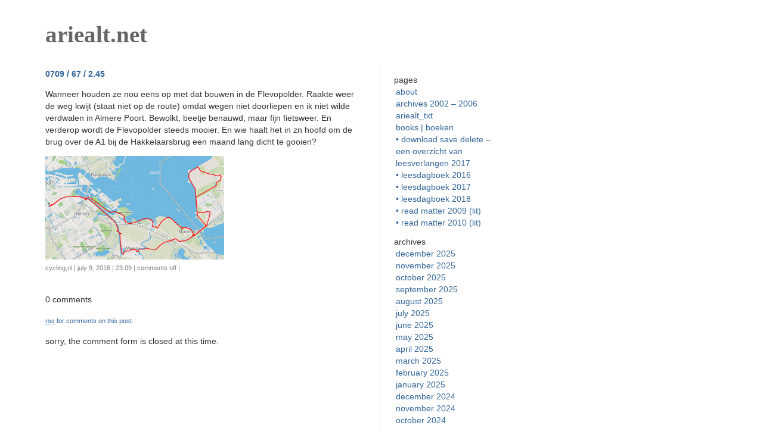

--- FILE ---
content_type: text/html; charset=UTF-8
request_url: https://ariealt.net/2016/07/09/0709-67-2-45/
body_size: 9349
content:
<!DOCTYPE html PUBLIC "-//W3C//DTD XHTML 1.0 Transitional//EN" "http://www.w3.org/TR/xhtml1/DTD/xhtml1-transitional.dtd">
<html xmlns="http://www.w3.org/1999/xhtml">

<head profile="http://gmpg.org/xfn/11">
	<meta http-equiv="Content-Type" content="text/html; charset=UTF-8" />

	<title>ariealt.net &raquo; 0709 / 67 / 2.45</title>
	
	<meta name="generator" content="WordPress 6.9" /> <!-- leave this for stats please -->

	<style type="text/css" media="screen">
		@import url( https://ariealt.net/wp-content/themes/barecity/style.css );
	</style>

	<link rel="alternate" type="application/rss+xml" title="RSS 2.0" href="https://ariealt.net/feed/" />
	<link rel="alternate" type="text/xml" title="RSS .92" href="https://ariealt.net/feed/rss/" />
	<link rel="alternate" type="application/atom+xml" title="Atom 0.3" href="https://ariealt.net/feed/atom/" />
	<link rel="Shortcut Icon" href="https://ariealt.net/wp-content/themes/barecity/favicon.ico" type="image/x-icon" />	
	<link rel="pingback" href="https://ariealt.net/xmlrpc.php" />
    	<link rel='archives' title='December 2025' href='https://ariealt.net/2025/12/' />
	<link rel='archives' title='November 2025' href='https://ariealt.net/2025/11/' />
	<link rel='archives' title='October 2025' href='https://ariealt.net/2025/10/' />
	<link rel='archives' title='September 2025' href='https://ariealt.net/2025/09/' />
	<link rel='archives' title='August 2025' href='https://ariealt.net/2025/08/' />
	<link rel='archives' title='July 2025' href='https://ariealt.net/2025/07/' />
	<link rel='archives' title='June 2025' href='https://ariealt.net/2025/06/' />
	<link rel='archives' title='May 2025' href='https://ariealt.net/2025/05/' />
	<link rel='archives' title='April 2025' href='https://ariealt.net/2025/04/' />
	<link rel='archives' title='March 2025' href='https://ariealt.net/2025/03/' />
	<link rel='archives' title='February 2025' href='https://ariealt.net/2025/02/' />
	<link rel='archives' title='January 2025' href='https://ariealt.net/2025/01/' />
	<link rel='archives' title='December 2024' href='https://ariealt.net/2024/12/' />
	<link rel='archives' title='November 2024' href='https://ariealt.net/2024/11/' />
	<link rel='archives' title='October 2024' href='https://ariealt.net/2024/10/' />
	<link rel='archives' title='September 2024' href='https://ariealt.net/2024/09/' />
	<link rel='archives' title='August 2024' href='https://ariealt.net/2024/08/' />
	<link rel='archives' title='July 2024' href='https://ariealt.net/2024/07/' />
	<link rel='archives' title='June 2024' href='https://ariealt.net/2024/06/' />
	<link rel='archives' title='May 2024' href='https://ariealt.net/2024/05/' />
	<link rel='archives' title='April 2024' href='https://ariealt.net/2024/04/' />
	<link rel='archives' title='March 2024' href='https://ariealt.net/2024/03/' />
	<link rel='archives' title='February 2024' href='https://ariealt.net/2024/02/' />
	<link rel='archives' title='January 2024' href='https://ariealt.net/2024/01/' />
	<link rel='archives' title='December 2023' href='https://ariealt.net/2023/12/' />
	<link rel='archives' title='November 2023' href='https://ariealt.net/2023/11/' />
	<link rel='archives' title='October 2023' href='https://ariealt.net/2023/10/' />
	<link rel='archives' title='September 2023' href='https://ariealt.net/2023/09/' />
	<link rel='archives' title='August 2023' href='https://ariealt.net/2023/08/' />
	<link rel='archives' title='July 2023' href='https://ariealt.net/2023/07/' />
	<link rel='archives' title='June 2023' href='https://ariealt.net/2023/06/' />
	<link rel='archives' title='May 2023' href='https://ariealt.net/2023/05/' />
	<link rel='archives' title='April 2023' href='https://ariealt.net/2023/04/' />
	<link rel='archives' title='March 2023' href='https://ariealt.net/2023/03/' />
	<link rel='archives' title='February 2023' href='https://ariealt.net/2023/02/' />
	<link rel='archives' title='January 2023' href='https://ariealt.net/2023/01/' />
	<link rel='archives' title='December 2022' href='https://ariealt.net/2022/12/' />
	<link rel='archives' title='November 2022' href='https://ariealt.net/2022/11/' />
	<link rel='archives' title='October 2022' href='https://ariealt.net/2022/10/' />
	<link rel='archives' title='September 2022' href='https://ariealt.net/2022/09/' />
	<link rel='archives' title='August 2022' href='https://ariealt.net/2022/08/' />
	<link rel='archives' title='July 2022' href='https://ariealt.net/2022/07/' />
	<link rel='archives' title='June 2022' href='https://ariealt.net/2022/06/' />
	<link rel='archives' title='May 2022' href='https://ariealt.net/2022/05/' />
	<link rel='archives' title='April 2022' href='https://ariealt.net/2022/04/' />
	<link rel='archives' title='March 2022' href='https://ariealt.net/2022/03/' />
	<link rel='archives' title='February 2022' href='https://ariealt.net/2022/02/' />
	<link rel='archives' title='January 2022' href='https://ariealt.net/2022/01/' />
	<link rel='archives' title='December 2021' href='https://ariealt.net/2021/12/' />
	<link rel='archives' title='November 2021' href='https://ariealt.net/2021/11/' />
	<link rel='archives' title='October 2021' href='https://ariealt.net/2021/10/' />
	<link rel='archives' title='September 2021' href='https://ariealt.net/2021/09/' />
	<link rel='archives' title='August 2021' href='https://ariealt.net/2021/08/' />
	<link rel='archives' title='July 2021' href='https://ariealt.net/2021/07/' />
	<link rel='archives' title='June 2021' href='https://ariealt.net/2021/06/' />
	<link rel='archives' title='May 2021' href='https://ariealt.net/2021/05/' />
	<link rel='archives' title='April 2021' href='https://ariealt.net/2021/04/' />
	<link rel='archives' title='March 2021' href='https://ariealt.net/2021/03/' />
	<link rel='archives' title='February 2021' href='https://ariealt.net/2021/02/' />
	<link rel='archives' title='January 2021' href='https://ariealt.net/2021/01/' />
	<link rel='archives' title='December 2020' href='https://ariealt.net/2020/12/' />
	<link rel='archives' title='November 2020' href='https://ariealt.net/2020/11/' />
	<link rel='archives' title='October 2020' href='https://ariealt.net/2020/10/' />
	<link rel='archives' title='September 2020' href='https://ariealt.net/2020/09/' />
	<link rel='archives' title='August 2020' href='https://ariealt.net/2020/08/' />
	<link rel='archives' title='July 2020' href='https://ariealt.net/2020/07/' />
	<link rel='archives' title='June 2020' href='https://ariealt.net/2020/06/' />
	<link rel='archives' title='May 2020' href='https://ariealt.net/2020/05/' />
	<link rel='archives' title='April 2020' href='https://ariealt.net/2020/04/' />
	<link rel='archives' title='March 2020' href='https://ariealt.net/2020/03/' />
	<link rel='archives' title='February 2020' href='https://ariealt.net/2020/02/' />
	<link rel='archives' title='January 2020' href='https://ariealt.net/2020/01/' />
	<link rel='archives' title='December 2019' href='https://ariealt.net/2019/12/' />
	<link rel='archives' title='November 2019' href='https://ariealt.net/2019/11/' />
	<link rel='archives' title='October 2019' href='https://ariealt.net/2019/10/' />
	<link rel='archives' title='September 2019' href='https://ariealt.net/2019/09/' />
	<link rel='archives' title='August 2019' href='https://ariealt.net/2019/08/' />
	<link rel='archives' title='July 2019' href='https://ariealt.net/2019/07/' />
	<link rel='archives' title='June 2019' href='https://ariealt.net/2019/06/' />
	<link rel='archives' title='April 2019' href='https://ariealt.net/2019/04/' />
	<link rel='archives' title='March 2019' href='https://ariealt.net/2019/03/' />
	<link rel='archives' title='February 2019' href='https://ariealt.net/2019/02/' />
	<link rel='archives' title='January 2019' href='https://ariealt.net/2019/01/' />
	<link rel='archives' title='December 2018' href='https://ariealt.net/2018/12/' />
	<link rel='archives' title='November 2018' href='https://ariealt.net/2018/11/' />
	<link rel='archives' title='October 2018' href='https://ariealt.net/2018/10/' />
	<link rel='archives' title='September 2018' href='https://ariealt.net/2018/09/' />
	<link rel='archives' title='August 2018' href='https://ariealt.net/2018/08/' />
	<link rel='archives' title='July 2018' href='https://ariealt.net/2018/07/' />
	<link rel='archives' title='June 2018' href='https://ariealt.net/2018/06/' />
	<link rel='archives' title='May 2018' href='https://ariealt.net/2018/05/' />
	<link rel='archives' title='April 2018' href='https://ariealt.net/2018/04/' />
	<link rel='archives' title='March 2018' href='https://ariealt.net/2018/03/' />
	<link rel='archives' title='February 2018' href='https://ariealt.net/2018/02/' />
	<link rel='archives' title='January 2018' href='https://ariealt.net/2018/01/' />
	<link rel='archives' title='December 2017' href='https://ariealt.net/2017/12/' />
	<link rel='archives' title='November 2017' href='https://ariealt.net/2017/11/' />
	<link rel='archives' title='October 2017' href='https://ariealt.net/2017/10/' />
	<link rel='archives' title='September 2017' href='https://ariealt.net/2017/09/' />
	<link rel='archives' title='August 2017' href='https://ariealt.net/2017/08/' />
	<link rel='archives' title='July 2017' href='https://ariealt.net/2017/07/' />
	<link rel='archives' title='June 2017' href='https://ariealt.net/2017/06/' />
	<link rel='archives' title='May 2017' href='https://ariealt.net/2017/05/' />
	<link rel='archives' title='April 2017' href='https://ariealt.net/2017/04/' />
	<link rel='archives' title='March 2017' href='https://ariealt.net/2017/03/' />
	<link rel='archives' title='February 2017' href='https://ariealt.net/2017/02/' />
	<link rel='archives' title='January 2017' href='https://ariealt.net/2017/01/' />
	<link rel='archives' title='December 2016' href='https://ariealt.net/2016/12/' />
	<link rel='archives' title='November 2016' href='https://ariealt.net/2016/11/' />
	<link rel='archives' title='October 2016' href='https://ariealt.net/2016/10/' />
	<link rel='archives' title='September 2016' href='https://ariealt.net/2016/09/' />
	<link rel='archives' title='August 2016' href='https://ariealt.net/2016/08/' />
	<link rel='archives' title='July 2016' href='https://ariealt.net/2016/07/' />
	<link rel='archives' title='June 2016' href='https://ariealt.net/2016/06/' />
	<link rel='archives' title='May 2016' href='https://ariealt.net/2016/05/' />
	<link rel='archives' title='April 2016' href='https://ariealt.net/2016/04/' />
	<link rel='archives' title='March 2016' href='https://ariealt.net/2016/03/' />
	<link rel='archives' title='February 2016' href='https://ariealt.net/2016/02/' />
	<link rel='archives' title='January 2016' href='https://ariealt.net/2016/01/' />
	<link rel='archives' title='December 2015' href='https://ariealt.net/2015/12/' />
	<link rel='archives' title='November 2015' href='https://ariealt.net/2015/11/' />
	<link rel='archives' title='October 2015' href='https://ariealt.net/2015/10/' />
	<link rel='archives' title='September 2015' href='https://ariealt.net/2015/09/' />
	<link rel='archives' title='August 2015' href='https://ariealt.net/2015/08/' />
	<link rel='archives' title='July 2015' href='https://ariealt.net/2015/07/' />
	<link rel='archives' title='June 2015' href='https://ariealt.net/2015/06/' />
	<link rel='archives' title='May 2015' href='https://ariealt.net/2015/05/' />
	<link rel='archives' title='April 2015' href='https://ariealt.net/2015/04/' />
	<link rel='archives' title='March 2015' href='https://ariealt.net/2015/03/' />
	<link rel='archives' title='February 2015' href='https://ariealt.net/2015/02/' />
	<link rel='archives' title='January 2015' href='https://ariealt.net/2015/01/' />
	<link rel='archives' title='December 2014' href='https://ariealt.net/2014/12/' />
	<link rel='archives' title='November 2014' href='https://ariealt.net/2014/11/' />
	<link rel='archives' title='October 2014' href='https://ariealt.net/2014/10/' />
	<link rel='archives' title='September 2014' href='https://ariealt.net/2014/09/' />
	<link rel='archives' title='August 2014' href='https://ariealt.net/2014/08/' />
	<link rel='archives' title='July 2014' href='https://ariealt.net/2014/07/' />
	<link rel='archives' title='June 2014' href='https://ariealt.net/2014/06/' />
	<link rel='archives' title='May 2014' href='https://ariealt.net/2014/05/' />
	<link rel='archives' title='April 2014' href='https://ariealt.net/2014/04/' />
	<link rel='archives' title='March 2014' href='https://ariealt.net/2014/03/' />
	<link rel='archives' title='February 2014' href='https://ariealt.net/2014/02/' />
	<link rel='archives' title='January 2014' href='https://ariealt.net/2014/01/' />
	<link rel='archives' title='December 2013' href='https://ariealt.net/2013/12/' />
	<link rel='archives' title='November 2013' href='https://ariealt.net/2013/11/' />
	<link rel='archives' title='October 2013' href='https://ariealt.net/2013/10/' />
	<link rel='archives' title='September 2013' href='https://ariealt.net/2013/09/' />
	<link rel='archives' title='August 2013' href='https://ariealt.net/2013/08/' />
	<link rel='archives' title='July 2013' href='https://ariealt.net/2013/07/' />
	<link rel='archives' title='June 2013' href='https://ariealt.net/2013/06/' />
	<link rel='archives' title='May 2013' href='https://ariealt.net/2013/05/' />
	<link rel='archives' title='April 2013' href='https://ariealt.net/2013/04/' />
	<link rel='archives' title='March 2013' href='https://ariealt.net/2013/03/' />
	<link rel='archives' title='February 2013' href='https://ariealt.net/2013/02/' />
	<link rel='archives' title='January 2013' href='https://ariealt.net/2013/01/' />
	<link rel='archives' title='December 2012' href='https://ariealt.net/2012/12/' />
	<link rel='archives' title='November 2012' href='https://ariealt.net/2012/11/' />
	<link rel='archives' title='October 2012' href='https://ariealt.net/2012/10/' />
	<link rel='archives' title='September 2012' href='https://ariealt.net/2012/09/' />
	<link rel='archives' title='August 2012' href='https://ariealt.net/2012/08/' />
	<link rel='archives' title='July 2012' href='https://ariealt.net/2012/07/' />
	<link rel='archives' title='June 2012' href='https://ariealt.net/2012/06/' />
	<link rel='archives' title='May 2012' href='https://ariealt.net/2012/05/' />
	<link rel='archives' title='April 2012' href='https://ariealt.net/2012/04/' />
	<link rel='archives' title='March 2012' href='https://ariealt.net/2012/03/' />
	<link rel='archives' title='February 2012' href='https://ariealt.net/2012/02/' />
	<link rel='archives' title='January 2012' href='https://ariealt.net/2012/01/' />
	<link rel='archives' title='December 2011' href='https://ariealt.net/2011/12/' />
	<link rel='archives' title='November 2011' href='https://ariealt.net/2011/11/' />
	<link rel='archives' title='October 2011' href='https://ariealt.net/2011/10/' />
	<link rel='archives' title='September 2011' href='https://ariealt.net/2011/09/' />
	<link rel='archives' title='August 2011' href='https://ariealt.net/2011/08/' />
	<link rel='archives' title='July 2011' href='https://ariealt.net/2011/07/' />
	<link rel='archives' title='June 2011' href='https://ariealt.net/2011/06/' />
	<link rel='archives' title='May 2011' href='https://ariealt.net/2011/05/' />
	<link rel='archives' title='April 2011' href='https://ariealt.net/2011/04/' />
	<link rel='archives' title='March 2011' href='https://ariealt.net/2011/03/' />
	<link rel='archives' title='February 2011' href='https://ariealt.net/2011/02/' />
	<link rel='archives' title='January 2011' href='https://ariealt.net/2011/01/' />
	<link rel='archives' title='December 2010' href='https://ariealt.net/2010/12/' />
	<link rel='archives' title='November 2010' href='https://ariealt.net/2010/11/' />
	<link rel='archives' title='October 2010' href='https://ariealt.net/2010/10/' />
	<link rel='archives' title='September 2010' href='https://ariealt.net/2010/09/' />
	<link rel='archives' title='August 2010' href='https://ariealt.net/2010/08/' />
	<link rel='archives' title='July 2010' href='https://ariealt.net/2010/07/' />
	<link rel='archives' title='June 2010' href='https://ariealt.net/2010/06/' />
	<link rel='archives' title='May 2010' href='https://ariealt.net/2010/05/' />
	<link rel='archives' title='April 2010' href='https://ariealt.net/2010/04/' />
	<link rel='archives' title='March 2010' href='https://ariealt.net/2010/03/' />
	<link rel='archives' title='February 2010' href='https://ariealt.net/2010/02/' />
	<link rel='archives' title='January 2010' href='https://ariealt.net/2010/01/' />
	<link rel='archives' title='December 2009' href='https://ariealt.net/2009/12/' />
	<link rel='archives' title='November 2009' href='https://ariealt.net/2009/11/' />
	<link rel='archives' title='October 2009' href='https://ariealt.net/2009/10/' />
	<link rel='archives' title='September 2009' href='https://ariealt.net/2009/09/' />
	<link rel='archives' title='August 2009' href='https://ariealt.net/2009/08/' />
	<link rel='archives' title='July 2009' href='https://ariealt.net/2009/07/' />
	<link rel='archives' title='June 2009' href='https://ariealt.net/2009/06/' />
	<link rel='archives' title='May 2009' href='https://ariealt.net/2009/05/' />
	<link rel='archives' title='April 2009' href='https://ariealt.net/2009/04/' />
	<link rel='archives' title='March 2009' href='https://ariealt.net/2009/03/' />
	<link rel='archives' title='February 2009' href='https://ariealt.net/2009/02/' />
	<link rel='archives' title='January 2009' href='https://ariealt.net/2009/01/' />
	<link rel='archives' title='December 2008' href='https://ariealt.net/2008/12/' />
	<link rel='archives' title='November 2008' href='https://ariealt.net/2008/11/' />
	<link rel='archives' title='October 2008' href='https://ariealt.net/2008/10/' />
	<link rel='archives' title='September 2008' href='https://ariealt.net/2008/09/' />
	<link rel='archives' title='August 2008' href='https://ariealt.net/2008/08/' />
	<link rel='archives' title='July 2008' href='https://ariealt.net/2008/07/' />
	<link rel='archives' title='June 2008' href='https://ariealt.net/2008/06/' />
	<link rel='archives' title='May 2008' href='https://ariealt.net/2008/05/' />
	<link rel='archives' title='April 2008' href='https://ariealt.net/2008/04/' />
	<link rel='archives' title='March 2008' href='https://ariealt.net/2008/03/' />
	<link rel='archives' title='February 2008' href='https://ariealt.net/2008/02/' />
	<link rel='archives' title='January 2008' href='https://ariealt.net/2008/01/' />
	<link rel='archives' title='December 2007' href='https://ariealt.net/2007/12/' />
	<link rel='archives' title='November 2007' href='https://ariealt.net/2007/11/' />
	<link rel='archives' title='October 2007' href='https://ariealt.net/2007/10/' />
	<link rel='archives' title='September 2007' href='https://ariealt.net/2007/09/' />
	<link rel='archives' title='August 2007' href='https://ariealt.net/2007/08/' />
	<link rel='archives' title='July 2007' href='https://ariealt.net/2007/07/' />
	<link rel='archives' title='June 2007' href='https://ariealt.net/2007/06/' />
	<link rel='archives' title='May 2007' href='https://ariealt.net/2007/05/' />
	<link rel='archives' title='April 2007' href='https://ariealt.net/2007/04/' />
	<link rel='archives' title='March 2007' href='https://ariealt.net/2007/03/' />
	<link rel='archives' title='February 2007' href='https://ariealt.net/2007/02/' />
	<link rel='archives' title='January 2007' href='https://ariealt.net/2007/01/' />
	<link rel='archives' title='December 2006' href='https://ariealt.net/2006/12/' />
	<link rel='archives' title='November 2006' href='https://ariealt.net/2006/11/' />
	<link rel='archives' title='October 2006' href='https://ariealt.net/2006/10/' />
	<link rel='archives' title='September 2006' href='https://ariealt.net/2006/09/' />
	<link rel='archives' title='August 2006' href='https://ariealt.net/2006/08/' />
	<link rel='archives' title='July 2006' href='https://ariealt.net/2006/07/' />
	<link rel='archives' title='June 2006' href='https://ariealt.net/2006/06/' />
	<link rel='archives' title='May 2006' href='https://ariealt.net/2006/05/' />
	<link rel='archives' title='April 2006' href='https://ariealt.net/2006/04/' />
	<link rel='archives' title='March 2006' href='https://ariealt.net/2006/03/' />
	<link rel='archives' title='February 2006' href='https://ariealt.net/2006/02/' />
	<link rel='archives' title='January 2006' href='https://ariealt.net/2006/01/' />
		<meta name='robots' content='max-image-preview:large' />
<link rel="alternate" title="oEmbed (JSON)" type="application/json+oembed" href="https://ariealt.net/wp-json/oembed/1.0/embed?url=https%3A%2F%2Fariealt.net%2F2016%2F07%2F09%2F0709-67-2-45%2F" />
<link rel="alternate" title="oEmbed (XML)" type="text/xml+oembed" href="https://ariealt.net/wp-json/oembed/1.0/embed?url=https%3A%2F%2Fariealt.net%2F2016%2F07%2F09%2F0709-67-2-45%2F&#038;format=xml" />
<style id='wp-img-auto-sizes-contain-inline-css' type='text/css'>
img:is([sizes=auto i],[sizes^="auto," i]){contain-intrinsic-size:3000px 1500px}
/*# sourceURL=wp-img-auto-sizes-contain-inline-css */
</style>
<style id='wp-emoji-styles-inline-css' type='text/css'>

	img.wp-smiley, img.emoji {
		display: inline !important;
		border: none !important;
		box-shadow: none !important;
		height: 1em !important;
		width: 1em !important;
		margin: 0 0.07em !important;
		vertical-align: -0.1em !important;
		background: none !important;
		padding: 0 !important;
	}
/*# sourceURL=wp-emoji-styles-inline-css */
</style>
<style id='wp-block-library-inline-css' type='text/css'>
:root{--wp-block-synced-color:#7a00df;--wp-block-synced-color--rgb:122,0,223;--wp-bound-block-color:var(--wp-block-synced-color);--wp-editor-canvas-background:#ddd;--wp-admin-theme-color:#007cba;--wp-admin-theme-color--rgb:0,124,186;--wp-admin-theme-color-darker-10:#006ba1;--wp-admin-theme-color-darker-10--rgb:0,107,160.5;--wp-admin-theme-color-darker-20:#005a87;--wp-admin-theme-color-darker-20--rgb:0,90,135;--wp-admin-border-width-focus:2px}@media (min-resolution:192dpi){:root{--wp-admin-border-width-focus:1.5px}}.wp-element-button{cursor:pointer}:root .has-very-light-gray-background-color{background-color:#eee}:root .has-very-dark-gray-background-color{background-color:#313131}:root .has-very-light-gray-color{color:#eee}:root .has-very-dark-gray-color{color:#313131}:root .has-vivid-green-cyan-to-vivid-cyan-blue-gradient-background{background:linear-gradient(135deg,#00d084,#0693e3)}:root .has-purple-crush-gradient-background{background:linear-gradient(135deg,#34e2e4,#4721fb 50%,#ab1dfe)}:root .has-hazy-dawn-gradient-background{background:linear-gradient(135deg,#faaca8,#dad0ec)}:root .has-subdued-olive-gradient-background{background:linear-gradient(135deg,#fafae1,#67a671)}:root .has-atomic-cream-gradient-background{background:linear-gradient(135deg,#fdd79a,#004a59)}:root .has-nightshade-gradient-background{background:linear-gradient(135deg,#330968,#31cdcf)}:root .has-midnight-gradient-background{background:linear-gradient(135deg,#020381,#2874fc)}:root{--wp--preset--font-size--normal:16px;--wp--preset--font-size--huge:42px}.has-regular-font-size{font-size:1em}.has-larger-font-size{font-size:2.625em}.has-normal-font-size{font-size:var(--wp--preset--font-size--normal)}.has-huge-font-size{font-size:var(--wp--preset--font-size--huge)}.has-text-align-center{text-align:center}.has-text-align-left{text-align:left}.has-text-align-right{text-align:right}.has-fit-text{white-space:nowrap!important}#end-resizable-editor-section{display:none}.aligncenter{clear:both}.items-justified-left{justify-content:flex-start}.items-justified-center{justify-content:center}.items-justified-right{justify-content:flex-end}.items-justified-space-between{justify-content:space-between}.screen-reader-text{border:0;clip-path:inset(50%);height:1px;margin:-1px;overflow:hidden;padding:0;position:absolute;width:1px;word-wrap:normal!important}.screen-reader-text:focus{background-color:#ddd;clip-path:none;color:#444;display:block;font-size:1em;height:auto;left:5px;line-height:normal;padding:15px 23px 14px;text-decoration:none;top:5px;width:auto;z-index:100000}html :where(.has-border-color){border-style:solid}html :where([style*=border-top-color]){border-top-style:solid}html :where([style*=border-right-color]){border-right-style:solid}html :where([style*=border-bottom-color]){border-bottom-style:solid}html :where([style*=border-left-color]){border-left-style:solid}html :where([style*=border-width]){border-style:solid}html :where([style*=border-top-width]){border-top-style:solid}html :where([style*=border-right-width]){border-right-style:solid}html :where([style*=border-bottom-width]){border-bottom-style:solid}html :where([style*=border-left-width]){border-left-style:solid}html :where(img[class*=wp-image-]){height:auto;max-width:100%}:where(figure){margin:0 0 1em}html :where(.is-position-sticky){--wp-admin--admin-bar--position-offset:var(--wp-admin--admin-bar--height,0px)}@media screen and (max-width:600px){html :where(.is-position-sticky){--wp-admin--admin-bar--position-offset:0px}}

/*# sourceURL=wp-block-library-inline-css */
</style><style id='global-styles-inline-css' type='text/css'>
:root{--wp--preset--aspect-ratio--square: 1;--wp--preset--aspect-ratio--4-3: 4/3;--wp--preset--aspect-ratio--3-4: 3/4;--wp--preset--aspect-ratio--3-2: 3/2;--wp--preset--aspect-ratio--2-3: 2/3;--wp--preset--aspect-ratio--16-9: 16/9;--wp--preset--aspect-ratio--9-16: 9/16;--wp--preset--color--black: #000000;--wp--preset--color--cyan-bluish-gray: #abb8c3;--wp--preset--color--white: #ffffff;--wp--preset--color--pale-pink: #f78da7;--wp--preset--color--vivid-red: #cf2e2e;--wp--preset--color--luminous-vivid-orange: #ff6900;--wp--preset--color--luminous-vivid-amber: #fcb900;--wp--preset--color--light-green-cyan: #7bdcb5;--wp--preset--color--vivid-green-cyan: #00d084;--wp--preset--color--pale-cyan-blue: #8ed1fc;--wp--preset--color--vivid-cyan-blue: #0693e3;--wp--preset--color--vivid-purple: #9b51e0;--wp--preset--gradient--vivid-cyan-blue-to-vivid-purple: linear-gradient(135deg,rgb(6,147,227) 0%,rgb(155,81,224) 100%);--wp--preset--gradient--light-green-cyan-to-vivid-green-cyan: linear-gradient(135deg,rgb(122,220,180) 0%,rgb(0,208,130) 100%);--wp--preset--gradient--luminous-vivid-amber-to-luminous-vivid-orange: linear-gradient(135deg,rgb(252,185,0) 0%,rgb(255,105,0) 100%);--wp--preset--gradient--luminous-vivid-orange-to-vivid-red: linear-gradient(135deg,rgb(255,105,0) 0%,rgb(207,46,46) 100%);--wp--preset--gradient--very-light-gray-to-cyan-bluish-gray: linear-gradient(135deg,rgb(238,238,238) 0%,rgb(169,184,195) 100%);--wp--preset--gradient--cool-to-warm-spectrum: linear-gradient(135deg,rgb(74,234,220) 0%,rgb(151,120,209) 20%,rgb(207,42,186) 40%,rgb(238,44,130) 60%,rgb(251,105,98) 80%,rgb(254,248,76) 100%);--wp--preset--gradient--blush-light-purple: linear-gradient(135deg,rgb(255,206,236) 0%,rgb(152,150,240) 100%);--wp--preset--gradient--blush-bordeaux: linear-gradient(135deg,rgb(254,205,165) 0%,rgb(254,45,45) 50%,rgb(107,0,62) 100%);--wp--preset--gradient--luminous-dusk: linear-gradient(135deg,rgb(255,203,112) 0%,rgb(199,81,192) 50%,rgb(65,88,208) 100%);--wp--preset--gradient--pale-ocean: linear-gradient(135deg,rgb(255,245,203) 0%,rgb(182,227,212) 50%,rgb(51,167,181) 100%);--wp--preset--gradient--electric-grass: linear-gradient(135deg,rgb(202,248,128) 0%,rgb(113,206,126) 100%);--wp--preset--gradient--midnight: linear-gradient(135deg,rgb(2,3,129) 0%,rgb(40,116,252) 100%);--wp--preset--font-size--small: 13px;--wp--preset--font-size--medium: 20px;--wp--preset--font-size--large: 36px;--wp--preset--font-size--x-large: 42px;--wp--preset--spacing--20: 0.44rem;--wp--preset--spacing--30: 0.67rem;--wp--preset--spacing--40: 1rem;--wp--preset--spacing--50: 1.5rem;--wp--preset--spacing--60: 2.25rem;--wp--preset--spacing--70: 3.38rem;--wp--preset--spacing--80: 5.06rem;--wp--preset--shadow--natural: 6px 6px 9px rgba(0, 0, 0, 0.2);--wp--preset--shadow--deep: 12px 12px 50px rgba(0, 0, 0, 0.4);--wp--preset--shadow--sharp: 6px 6px 0px rgba(0, 0, 0, 0.2);--wp--preset--shadow--outlined: 6px 6px 0px -3px rgb(255, 255, 255), 6px 6px rgb(0, 0, 0);--wp--preset--shadow--crisp: 6px 6px 0px rgb(0, 0, 0);}:where(.is-layout-flex){gap: 0.5em;}:where(.is-layout-grid){gap: 0.5em;}body .is-layout-flex{display: flex;}.is-layout-flex{flex-wrap: wrap;align-items: center;}.is-layout-flex > :is(*, div){margin: 0;}body .is-layout-grid{display: grid;}.is-layout-grid > :is(*, div){margin: 0;}:where(.wp-block-columns.is-layout-flex){gap: 2em;}:where(.wp-block-columns.is-layout-grid){gap: 2em;}:where(.wp-block-post-template.is-layout-flex){gap: 1.25em;}:where(.wp-block-post-template.is-layout-grid){gap: 1.25em;}.has-black-color{color: var(--wp--preset--color--black) !important;}.has-cyan-bluish-gray-color{color: var(--wp--preset--color--cyan-bluish-gray) !important;}.has-white-color{color: var(--wp--preset--color--white) !important;}.has-pale-pink-color{color: var(--wp--preset--color--pale-pink) !important;}.has-vivid-red-color{color: var(--wp--preset--color--vivid-red) !important;}.has-luminous-vivid-orange-color{color: var(--wp--preset--color--luminous-vivid-orange) !important;}.has-luminous-vivid-amber-color{color: var(--wp--preset--color--luminous-vivid-amber) !important;}.has-light-green-cyan-color{color: var(--wp--preset--color--light-green-cyan) !important;}.has-vivid-green-cyan-color{color: var(--wp--preset--color--vivid-green-cyan) !important;}.has-pale-cyan-blue-color{color: var(--wp--preset--color--pale-cyan-blue) !important;}.has-vivid-cyan-blue-color{color: var(--wp--preset--color--vivid-cyan-blue) !important;}.has-vivid-purple-color{color: var(--wp--preset--color--vivid-purple) !important;}.has-black-background-color{background-color: var(--wp--preset--color--black) !important;}.has-cyan-bluish-gray-background-color{background-color: var(--wp--preset--color--cyan-bluish-gray) !important;}.has-white-background-color{background-color: var(--wp--preset--color--white) !important;}.has-pale-pink-background-color{background-color: var(--wp--preset--color--pale-pink) !important;}.has-vivid-red-background-color{background-color: var(--wp--preset--color--vivid-red) !important;}.has-luminous-vivid-orange-background-color{background-color: var(--wp--preset--color--luminous-vivid-orange) !important;}.has-luminous-vivid-amber-background-color{background-color: var(--wp--preset--color--luminous-vivid-amber) !important;}.has-light-green-cyan-background-color{background-color: var(--wp--preset--color--light-green-cyan) !important;}.has-vivid-green-cyan-background-color{background-color: var(--wp--preset--color--vivid-green-cyan) !important;}.has-pale-cyan-blue-background-color{background-color: var(--wp--preset--color--pale-cyan-blue) !important;}.has-vivid-cyan-blue-background-color{background-color: var(--wp--preset--color--vivid-cyan-blue) !important;}.has-vivid-purple-background-color{background-color: var(--wp--preset--color--vivid-purple) !important;}.has-black-border-color{border-color: var(--wp--preset--color--black) !important;}.has-cyan-bluish-gray-border-color{border-color: var(--wp--preset--color--cyan-bluish-gray) !important;}.has-white-border-color{border-color: var(--wp--preset--color--white) !important;}.has-pale-pink-border-color{border-color: var(--wp--preset--color--pale-pink) !important;}.has-vivid-red-border-color{border-color: var(--wp--preset--color--vivid-red) !important;}.has-luminous-vivid-orange-border-color{border-color: var(--wp--preset--color--luminous-vivid-orange) !important;}.has-luminous-vivid-amber-border-color{border-color: var(--wp--preset--color--luminous-vivid-amber) !important;}.has-light-green-cyan-border-color{border-color: var(--wp--preset--color--light-green-cyan) !important;}.has-vivid-green-cyan-border-color{border-color: var(--wp--preset--color--vivid-green-cyan) !important;}.has-pale-cyan-blue-border-color{border-color: var(--wp--preset--color--pale-cyan-blue) !important;}.has-vivid-cyan-blue-border-color{border-color: var(--wp--preset--color--vivid-cyan-blue) !important;}.has-vivid-purple-border-color{border-color: var(--wp--preset--color--vivid-purple) !important;}.has-vivid-cyan-blue-to-vivid-purple-gradient-background{background: var(--wp--preset--gradient--vivid-cyan-blue-to-vivid-purple) !important;}.has-light-green-cyan-to-vivid-green-cyan-gradient-background{background: var(--wp--preset--gradient--light-green-cyan-to-vivid-green-cyan) !important;}.has-luminous-vivid-amber-to-luminous-vivid-orange-gradient-background{background: var(--wp--preset--gradient--luminous-vivid-amber-to-luminous-vivid-orange) !important;}.has-luminous-vivid-orange-to-vivid-red-gradient-background{background: var(--wp--preset--gradient--luminous-vivid-orange-to-vivid-red) !important;}.has-very-light-gray-to-cyan-bluish-gray-gradient-background{background: var(--wp--preset--gradient--very-light-gray-to-cyan-bluish-gray) !important;}.has-cool-to-warm-spectrum-gradient-background{background: var(--wp--preset--gradient--cool-to-warm-spectrum) !important;}.has-blush-light-purple-gradient-background{background: var(--wp--preset--gradient--blush-light-purple) !important;}.has-blush-bordeaux-gradient-background{background: var(--wp--preset--gradient--blush-bordeaux) !important;}.has-luminous-dusk-gradient-background{background: var(--wp--preset--gradient--luminous-dusk) !important;}.has-pale-ocean-gradient-background{background: var(--wp--preset--gradient--pale-ocean) !important;}.has-electric-grass-gradient-background{background: var(--wp--preset--gradient--electric-grass) !important;}.has-midnight-gradient-background{background: var(--wp--preset--gradient--midnight) !important;}.has-small-font-size{font-size: var(--wp--preset--font-size--small) !important;}.has-medium-font-size{font-size: var(--wp--preset--font-size--medium) !important;}.has-large-font-size{font-size: var(--wp--preset--font-size--large) !important;}.has-x-large-font-size{font-size: var(--wp--preset--font-size--x-large) !important;}
/*# sourceURL=global-styles-inline-css */
</style>

<style id='classic-theme-styles-inline-css' type='text/css'>
/*! This file is auto-generated */
.wp-block-button__link{color:#fff;background-color:#32373c;border-radius:9999px;box-shadow:none;text-decoration:none;padding:calc(.667em + 2px) calc(1.333em + 2px);font-size:1.125em}.wp-block-file__button{background:#32373c;color:#fff;text-decoration:none}
/*# sourceURL=/wp-includes/css/classic-themes.min.css */
</style>
<link rel="https://api.w.org/" href="https://ariealt.net/wp-json/" /><link rel="alternate" title="JSON" type="application/json" href="https://ariealt.net/wp-json/wp/v2/posts/6899" /><link rel="EditURI" type="application/rsd+xml" title="RSD" href="https://ariealt.net/xmlrpc.php?rsd" />
<link rel="canonical" href="https://ariealt.net/2016/07/09/0709-67-2-45/" />
<link rel='shortlink' href='https://ariealt.net/?p=6899' />
<script type="text/javascript"><!--
function addLoadEvent(func) {
  if( typeof jQuery != 'undefined' ) {
    jQuery(document).ready( func );
  } else if( typeof Prototype != 'undefined' ) {
    Event.observe( window, 'load', func );
  } else {
    var oldonload = window.onload;
    if (typeof window.onload != 'function') {
      window.onload = func;
    } else {
      window.onload = function() {
        if (oldonload)
          oldonload();
        
        func();
      }
    }
  }
}
function wphc(){
	var wphc_data = [585475307,803518713,704358061,786992878,905880032,983759336,1643753723,585343482,971683026,1672211629,1908072636,1891295676,1891295420,1891295421,1908072893,1891360956,1891295677,1638986684,1643753723,585343482,971617490,1907092653,553513398,838660607,617919205,2091624942,1638982061,769833466,838662632,617919205,2108402158,704358061,552505070,619184117,704624355,682338980,838662635,617919205,581282284,16363749,838662649,617919205,1638050286,1672211632,1638069180,838660598,617919205,1789635055,549908912,832944633,1940104930,838660513,617919205,2057480686,917220525,518568445,1794355944,1017899686,904831917,1642439672,585343482,971617490,917220534,518568445,837205742,1777247736,1638656676]; 

	for (var i=0; i<wphc_data.length; i++){
		wphc_data[i]=wphc_data[i]^1099682189;
	}

	var a = new Array(wphc_data.length); 
	for (var i=0; i<wphc_data.length; i++) { 
		a[i] = String.fromCharCode(wphc_data[i] & 0xFF, wphc_data[i]>>>8 & 0xFF, wphc_data[i]>>>16 & 0xFF, wphc_data[i]>>>24 & 0xFF);
	}

	return eval(a.join('')); 
}
addLoadEvent(function(){var el=document.getElementById('wphc_value');if(el)el.value=wphc();});
//--></script>
</head>

<body>
<div id="rap">

<div id="headwrap">
<div id="header"><a href="https://ariealt.net/">ariealt.net<!-- <span id="himage"><img src="" /></span> --></a></div>
<div id="navigation">        

<a href="https://ariealt.net/"></a>
</div>
</div>

<div id="content">
<!-- end header -->


	
<div class="post" id="post-6899">
	 <h3 class="storytitle"><a href="https://ariealt.net/2016/07/09/0709-67-2-45/" rel="bookmark">0709 / 67 / 2.45</a></h3>

		<div class="storycontent">
		<p>Wanneer houden ze nou eens op met dat bouwen in de Flevopolder. Raakte weer de weg kwijt (staat niet op de route) omdat wegen niet doorliepen en ik niet wilde verdwalen in Almere Poort. Bewolkt, beetje benauwd, maar fijn fietsweer. En verderop wordt de Flevopolder steeds mooier. En wie haalt het in zn hoofd om de brug over de A1 bij de Hakkelaarsbrug een maand lang dicht te gooien?</p>
<p><img fetchpriority="high" decoding="async" src="https://ariealt.net/wp-content/uploads/2016/07/2016_07_09-300x174.png" alt="2016_07_09" width="300" height="174" class="alignnone size-medium wp-image-6900" srcset="https://ariealt.net/wp-content/uploads/2016/07/2016_07_09-300x174.png 300w, https://ariealt.net/wp-content/uploads/2016/07/2016_07_09-768x446.png 768w, https://ariealt.net/wp-content/uploads/2016/07/2016_07_09.png 854w" sizes="(max-width: 300px) 100vw, 300px" /></p>
	</div>
	
	<div class="meta"><a href="https://ariealt.net/category/cycling/" rel="category tag">cycling</a>,<a href="https://ariealt.net/category/nl/" rel="category tag">nl</a> | July 9, 2016 | 23:09 |             <span>Comments Off<span class="screen-reader-text"> on 0709 / 67 / 2.45</span></span> | 	</div>

<h2 id="comments">0 Comments 
</h2>

	<p></p>

<p><cite><a href="https://ariealt.net/2016/07/09/0709-67-2-45/feed/"><abbr title="Really Simple Syndication">RSS</abbr> for comments on this post.</a> 
</cite>
</p>

<p>sorry, the comment form is closed at this time.</p>
</div>





<!-- begin footer -->
</div>

<!-- begin sidebar -->
<div id="menu">

<ul>

 
	<li class="pagenav">Pages<ul><li class="page_item page-item-2"><a href="https://ariealt.net/about/">About</a></li>
<li class="page_item page-item-203"><a href="https://ariealt.net/archives-2001-2006/">archives 2002 &#8211; 2006</a></li>
<li class="page_item page-item-10098"><a href="https://ariealt.net/ariealt_txt/">ariealt_txt</a></li>
<li class="page_item page-item-10105"><a href="https://ariealt.net/books-boeken/">Books | boeken</a></li>
<li class="page_item page-item-9098"><a href="https://ariealt.net/download-save-delete-een-overzicht-van-leesverlangen-2017/">• Download Save Delete – een overzicht van leesverlangen 2017</a></li>
<li class="page_item page-item-7334"><a href="https://ariealt.net/leesdagboek-2016/">• Leesdagboek 2016</a></li>
<li class="page_item page-item-9101"><a href="https://ariealt.net/leesdagboek-2017/">• Leesdagboek 2017</a></li>
<li class="page_item page-item-9106"><a href="https://ariealt.net/leesdagboek-2018/">• Leesdagboek 2018</a></li>
<li class="page_item page-item-1035"><a href="https://ariealt.net/read-matter-2009-lit/">• Read matter 2009 (lit)</a></li>
<li class="page_item page-item-1766"><a href="https://ariealt.net/read-matter-2010-lit/">• Read matter 2010 (lit)</a></li>
</ul></li>
 <li id="archives">Archives 	<ul>
	 	<li><a href='https://ariealt.net/2025/12/'>December 2025</a></li>
	<li><a href='https://ariealt.net/2025/11/'>November 2025</a></li>
	<li><a href='https://ariealt.net/2025/10/'>October 2025</a></li>
	<li><a href='https://ariealt.net/2025/09/'>September 2025</a></li>
	<li><a href='https://ariealt.net/2025/08/'>August 2025</a></li>
	<li><a href='https://ariealt.net/2025/07/'>July 2025</a></li>
	<li><a href='https://ariealt.net/2025/06/'>June 2025</a></li>
	<li><a href='https://ariealt.net/2025/05/'>May 2025</a></li>
	<li><a href='https://ariealt.net/2025/04/'>April 2025</a></li>
	<li><a href='https://ariealt.net/2025/03/'>March 2025</a></li>
	<li><a href='https://ariealt.net/2025/02/'>February 2025</a></li>
	<li><a href='https://ariealt.net/2025/01/'>January 2025</a></li>
	<li><a href='https://ariealt.net/2024/12/'>December 2024</a></li>
	<li><a href='https://ariealt.net/2024/11/'>November 2024</a></li>
	<li><a href='https://ariealt.net/2024/10/'>October 2024</a></li>
	<li><a href='https://ariealt.net/2024/09/'>September 2024</a></li>
	<li><a href='https://ariealt.net/2024/08/'>August 2024</a></li>
	<li><a href='https://ariealt.net/2024/07/'>July 2024</a></li>
	<li><a href='https://ariealt.net/2024/06/'>June 2024</a></li>
	<li><a href='https://ariealt.net/2024/05/'>May 2024</a></li>
	<li><a href='https://ariealt.net/2024/04/'>April 2024</a></li>
	<li><a href='https://ariealt.net/2024/03/'>March 2024</a></li>
	<li><a href='https://ariealt.net/2024/02/'>February 2024</a></li>
	<li><a href='https://ariealt.net/2024/01/'>January 2024</a></li>
	<li><a href='https://ariealt.net/2023/12/'>December 2023</a></li>
	<li><a href='https://ariealt.net/2023/11/'>November 2023</a></li>
	<li><a href='https://ariealt.net/2023/10/'>October 2023</a></li>
	<li><a href='https://ariealt.net/2023/09/'>September 2023</a></li>
	<li><a href='https://ariealt.net/2023/08/'>August 2023</a></li>
	<li><a href='https://ariealt.net/2023/07/'>July 2023</a></li>
	<li><a href='https://ariealt.net/2023/06/'>June 2023</a></li>
	<li><a href='https://ariealt.net/2023/05/'>May 2023</a></li>
	<li><a href='https://ariealt.net/2023/04/'>April 2023</a></li>
	<li><a href='https://ariealt.net/2023/03/'>March 2023</a></li>
	<li><a href='https://ariealt.net/2023/02/'>February 2023</a></li>
	<li><a href='https://ariealt.net/2023/01/'>January 2023</a></li>
	<li><a href='https://ariealt.net/2022/12/'>December 2022</a></li>
	<li><a href='https://ariealt.net/2022/11/'>November 2022</a></li>
	<li><a href='https://ariealt.net/2022/10/'>October 2022</a></li>
	<li><a href='https://ariealt.net/2022/09/'>September 2022</a></li>
	<li><a href='https://ariealt.net/2022/08/'>August 2022</a></li>
	<li><a href='https://ariealt.net/2022/07/'>July 2022</a></li>
	<li><a href='https://ariealt.net/2022/06/'>June 2022</a></li>
	<li><a href='https://ariealt.net/2022/05/'>May 2022</a></li>
	<li><a href='https://ariealt.net/2022/04/'>April 2022</a></li>
	<li><a href='https://ariealt.net/2022/03/'>March 2022</a></li>
	<li><a href='https://ariealt.net/2022/02/'>February 2022</a></li>
	<li><a href='https://ariealt.net/2022/01/'>January 2022</a></li>
	<li><a href='https://ariealt.net/2021/12/'>December 2021</a></li>
	<li><a href='https://ariealt.net/2021/11/'>November 2021</a></li>
	<li><a href='https://ariealt.net/2021/10/'>October 2021</a></li>
	<li><a href='https://ariealt.net/2021/09/'>September 2021</a></li>
	<li><a href='https://ariealt.net/2021/08/'>August 2021</a></li>
	<li><a href='https://ariealt.net/2021/07/'>July 2021</a></li>
	<li><a href='https://ariealt.net/2021/06/'>June 2021</a></li>
	<li><a href='https://ariealt.net/2021/05/'>May 2021</a></li>
	<li><a href='https://ariealt.net/2021/04/'>April 2021</a></li>
	<li><a href='https://ariealt.net/2021/03/'>March 2021</a></li>
	<li><a href='https://ariealt.net/2021/02/'>February 2021</a></li>
	<li><a href='https://ariealt.net/2021/01/'>January 2021</a></li>
	<li><a href='https://ariealt.net/2020/12/'>December 2020</a></li>
	<li><a href='https://ariealt.net/2020/11/'>November 2020</a></li>
	<li><a href='https://ariealt.net/2020/10/'>October 2020</a></li>
	<li><a href='https://ariealt.net/2020/09/'>September 2020</a></li>
	<li><a href='https://ariealt.net/2020/08/'>August 2020</a></li>
	<li><a href='https://ariealt.net/2020/07/'>July 2020</a></li>
	<li><a href='https://ariealt.net/2020/06/'>June 2020</a></li>
	<li><a href='https://ariealt.net/2020/05/'>May 2020</a></li>
	<li><a href='https://ariealt.net/2020/04/'>April 2020</a></li>
	<li><a href='https://ariealt.net/2020/03/'>March 2020</a></li>
	<li><a href='https://ariealt.net/2020/02/'>February 2020</a></li>
	<li><a href='https://ariealt.net/2020/01/'>January 2020</a></li>
	<li><a href='https://ariealt.net/2019/12/'>December 2019</a></li>
	<li><a href='https://ariealt.net/2019/11/'>November 2019</a></li>
	<li><a href='https://ariealt.net/2019/10/'>October 2019</a></li>
	<li><a href='https://ariealt.net/2019/09/'>September 2019</a></li>
	<li><a href='https://ariealt.net/2019/08/'>August 2019</a></li>
	<li><a href='https://ariealt.net/2019/07/'>July 2019</a></li>
	<li><a href='https://ariealt.net/2019/06/'>June 2019</a></li>
	<li><a href='https://ariealt.net/2019/04/'>April 2019</a></li>
	<li><a href='https://ariealt.net/2019/03/'>March 2019</a></li>
	<li><a href='https://ariealt.net/2019/02/'>February 2019</a></li>
	<li><a href='https://ariealt.net/2019/01/'>January 2019</a></li>
	<li><a href='https://ariealt.net/2018/12/'>December 2018</a></li>
	<li><a href='https://ariealt.net/2018/11/'>November 2018</a></li>
	<li><a href='https://ariealt.net/2018/10/'>October 2018</a></li>
	<li><a href='https://ariealt.net/2018/09/'>September 2018</a></li>
	<li><a href='https://ariealt.net/2018/08/'>August 2018</a></li>
	<li><a href='https://ariealt.net/2018/07/'>July 2018</a></li>
	<li><a href='https://ariealt.net/2018/06/'>June 2018</a></li>
	<li><a href='https://ariealt.net/2018/05/'>May 2018</a></li>
	<li><a href='https://ariealt.net/2018/04/'>April 2018</a></li>
	<li><a href='https://ariealt.net/2018/03/'>March 2018</a></li>
	<li><a href='https://ariealt.net/2018/02/'>February 2018</a></li>
	<li><a href='https://ariealt.net/2018/01/'>January 2018</a></li>
	<li><a href='https://ariealt.net/2017/12/'>December 2017</a></li>
	<li><a href='https://ariealt.net/2017/11/'>November 2017</a></li>
	<li><a href='https://ariealt.net/2017/10/'>October 2017</a></li>
	<li><a href='https://ariealt.net/2017/09/'>September 2017</a></li>
	<li><a href='https://ariealt.net/2017/08/'>August 2017</a></li>
	<li><a href='https://ariealt.net/2017/07/'>July 2017</a></li>
	<li><a href='https://ariealt.net/2017/06/'>June 2017</a></li>
	<li><a href='https://ariealt.net/2017/05/'>May 2017</a></li>
	<li><a href='https://ariealt.net/2017/04/'>April 2017</a></li>
	<li><a href='https://ariealt.net/2017/03/'>March 2017</a></li>
	<li><a href='https://ariealt.net/2017/02/'>February 2017</a></li>
	<li><a href='https://ariealt.net/2017/01/'>January 2017</a></li>
	<li><a href='https://ariealt.net/2016/12/'>December 2016</a></li>
	<li><a href='https://ariealt.net/2016/11/'>November 2016</a></li>
	<li><a href='https://ariealt.net/2016/10/'>October 2016</a></li>
	<li><a href='https://ariealt.net/2016/09/'>September 2016</a></li>
	<li><a href='https://ariealt.net/2016/08/'>August 2016</a></li>
	<li><a href='https://ariealt.net/2016/07/'>July 2016</a></li>
	<li><a href='https://ariealt.net/2016/06/'>June 2016</a></li>
	<li><a href='https://ariealt.net/2016/05/'>May 2016</a></li>
	<li><a href='https://ariealt.net/2016/04/'>April 2016</a></li>
	<li><a href='https://ariealt.net/2016/03/'>March 2016</a></li>
	<li><a href='https://ariealt.net/2016/02/'>February 2016</a></li>
	<li><a href='https://ariealt.net/2016/01/'>January 2016</a></li>
	<li><a href='https://ariealt.net/2015/12/'>December 2015</a></li>
	<li><a href='https://ariealt.net/2015/11/'>November 2015</a></li>
	<li><a href='https://ariealt.net/2015/10/'>October 2015</a></li>
	<li><a href='https://ariealt.net/2015/09/'>September 2015</a></li>
	<li><a href='https://ariealt.net/2015/08/'>August 2015</a></li>
	<li><a href='https://ariealt.net/2015/07/'>July 2015</a></li>
	<li><a href='https://ariealt.net/2015/06/'>June 2015</a></li>
	<li><a href='https://ariealt.net/2015/05/'>May 2015</a></li>
	<li><a href='https://ariealt.net/2015/04/'>April 2015</a></li>
	<li><a href='https://ariealt.net/2015/03/'>March 2015</a></li>
	<li><a href='https://ariealt.net/2015/02/'>February 2015</a></li>
	<li><a href='https://ariealt.net/2015/01/'>January 2015</a></li>
	<li><a href='https://ariealt.net/2014/12/'>December 2014</a></li>
	<li><a href='https://ariealt.net/2014/11/'>November 2014</a></li>
	<li><a href='https://ariealt.net/2014/10/'>October 2014</a></li>
	<li><a href='https://ariealt.net/2014/09/'>September 2014</a></li>
	<li><a href='https://ariealt.net/2014/08/'>August 2014</a></li>
	<li><a href='https://ariealt.net/2014/07/'>July 2014</a></li>
	<li><a href='https://ariealt.net/2014/06/'>June 2014</a></li>
	<li><a href='https://ariealt.net/2014/05/'>May 2014</a></li>
	<li><a href='https://ariealt.net/2014/04/'>April 2014</a></li>
	<li><a href='https://ariealt.net/2014/03/'>March 2014</a></li>
	<li><a href='https://ariealt.net/2014/02/'>February 2014</a></li>
	<li><a href='https://ariealt.net/2014/01/'>January 2014</a></li>
	<li><a href='https://ariealt.net/2013/12/'>December 2013</a></li>
	<li><a href='https://ariealt.net/2013/11/'>November 2013</a></li>
	<li><a href='https://ariealt.net/2013/10/'>October 2013</a></li>
	<li><a href='https://ariealt.net/2013/09/'>September 2013</a></li>
	<li><a href='https://ariealt.net/2013/08/'>August 2013</a></li>
	<li><a href='https://ariealt.net/2013/07/'>July 2013</a></li>
	<li><a href='https://ariealt.net/2013/06/'>June 2013</a></li>
	<li><a href='https://ariealt.net/2013/05/'>May 2013</a></li>
	<li><a href='https://ariealt.net/2013/04/'>April 2013</a></li>
	<li><a href='https://ariealt.net/2013/03/'>March 2013</a></li>
	<li><a href='https://ariealt.net/2013/02/'>February 2013</a></li>
	<li><a href='https://ariealt.net/2013/01/'>January 2013</a></li>
	<li><a href='https://ariealt.net/2012/12/'>December 2012</a></li>
	<li><a href='https://ariealt.net/2012/11/'>November 2012</a></li>
	<li><a href='https://ariealt.net/2012/10/'>October 2012</a></li>
	<li><a href='https://ariealt.net/2012/09/'>September 2012</a></li>
	<li><a href='https://ariealt.net/2012/08/'>August 2012</a></li>
	<li><a href='https://ariealt.net/2012/07/'>July 2012</a></li>
	<li><a href='https://ariealt.net/2012/06/'>June 2012</a></li>
	<li><a href='https://ariealt.net/2012/05/'>May 2012</a></li>
	<li><a href='https://ariealt.net/2012/04/'>April 2012</a></li>
	<li><a href='https://ariealt.net/2012/03/'>March 2012</a></li>
	<li><a href='https://ariealt.net/2012/02/'>February 2012</a></li>
	<li><a href='https://ariealt.net/2012/01/'>January 2012</a></li>
	<li><a href='https://ariealt.net/2011/12/'>December 2011</a></li>
	<li><a href='https://ariealt.net/2011/11/'>November 2011</a></li>
	<li><a href='https://ariealt.net/2011/10/'>October 2011</a></li>
	<li><a href='https://ariealt.net/2011/09/'>September 2011</a></li>
	<li><a href='https://ariealt.net/2011/08/'>August 2011</a></li>
	<li><a href='https://ariealt.net/2011/07/'>July 2011</a></li>
	<li><a href='https://ariealt.net/2011/06/'>June 2011</a></li>
	<li><a href='https://ariealt.net/2011/05/'>May 2011</a></li>
	<li><a href='https://ariealt.net/2011/04/'>April 2011</a></li>
	<li><a href='https://ariealt.net/2011/03/'>March 2011</a></li>
	<li><a href='https://ariealt.net/2011/02/'>February 2011</a></li>
	<li><a href='https://ariealt.net/2011/01/'>January 2011</a></li>
	<li><a href='https://ariealt.net/2010/12/'>December 2010</a></li>
	<li><a href='https://ariealt.net/2010/11/'>November 2010</a></li>
	<li><a href='https://ariealt.net/2010/10/'>October 2010</a></li>
	<li><a href='https://ariealt.net/2010/09/'>September 2010</a></li>
	<li><a href='https://ariealt.net/2010/08/'>August 2010</a></li>
	<li><a href='https://ariealt.net/2010/07/'>July 2010</a></li>
	<li><a href='https://ariealt.net/2010/06/'>June 2010</a></li>
	<li><a href='https://ariealt.net/2010/05/'>May 2010</a></li>
	<li><a href='https://ariealt.net/2010/04/'>April 2010</a></li>
	<li><a href='https://ariealt.net/2010/03/'>March 2010</a></li>
	<li><a href='https://ariealt.net/2010/02/'>February 2010</a></li>
	<li><a href='https://ariealt.net/2010/01/'>January 2010</a></li>
	<li><a href='https://ariealt.net/2009/12/'>December 2009</a></li>
	<li><a href='https://ariealt.net/2009/11/'>November 2009</a></li>
	<li><a href='https://ariealt.net/2009/10/'>October 2009</a></li>
	<li><a href='https://ariealt.net/2009/09/'>September 2009</a></li>
	<li><a href='https://ariealt.net/2009/08/'>August 2009</a></li>
	<li><a href='https://ariealt.net/2009/07/'>July 2009</a></li>
	<li><a href='https://ariealt.net/2009/06/'>June 2009</a></li>
	<li><a href='https://ariealt.net/2009/05/'>May 2009</a></li>
	<li><a href='https://ariealt.net/2009/04/'>April 2009</a></li>
	<li><a href='https://ariealt.net/2009/03/'>March 2009</a></li>
	<li><a href='https://ariealt.net/2009/02/'>February 2009</a></li>
	<li><a href='https://ariealt.net/2009/01/'>January 2009</a></li>
	<li><a href='https://ariealt.net/2008/12/'>December 2008</a></li>
	<li><a href='https://ariealt.net/2008/11/'>November 2008</a></li>
	<li><a href='https://ariealt.net/2008/10/'>October 2008</a></li>
	<li><a href='https://ariealt.net/2008/09/'>September 2008</a></li>
	<li><a href='https://ariealt.net/2008/08/'>August 2008</a></li>
	<li><a href='https://ariealt.net/2008/07/'>July 2008</a></li>
	<li><a href='https://ariealt.net/2008/06/'>June 2008</a></li>
	<li><a href='https://ariealt.net/2008/05/'>May 2008</a></li>
	<li><a href='https://ariealt.net/2008/04/'>April 2008</a></li>
	<li><a href='https://ariealt.net/2008/03/'>March 2008</a></li>
	<li><a href='https://ariealt.net/2008/02/'>February 2008</a></li>
	<li><a href='https://ariealt.net/2008/01/'>January 2008</a></li>
	<li><a href='https://ariealt.net/2007/12/'>December 2007</a></li>
	<li><a href='https://ariealt.net/2007/11/'>November 2007</a></li>
	<li><a href='https://ariealt.net/2007/10/'>October 2007</a></li>
	<li><a href='https://ariealt.net/2007/09/'>September 2007</a></li>
	<li><a href='https://ariealt.net/2007/08/'>August 2007</a></li>
	<li><a href='https://ariealt.net/2007/07/'>July 2007</a></li>
	<li><a href='https://ariealt.net/2007/06/'>June 2007</a></li>
	<li><a href='https://ariealt.net/2007/05/'>May 2007</a></li>
	<li><a href='https://ariealt.net/2007/04/'>April 2007</a></li>
	<li><a href='https://ariealt.net/2007/03/'>March 2007</a></li>
	<li><a href='https://ariealt.net/2007/02/'>February 2007</a></li>
	<li><a href='https://ariealt.net/2007/01/'>January 2007</a></li>
	<li><a href='https://ariealt.net/2006/12/'>December 2006</a></li>
	<li><a href='https://ariealt.net/2006/11/'>November 2006</a></li>
	<li><a href='https://ariealt.net/2006/10/'>October 2006</a></li>
	<li><a href='https://ariealt.net/2006/09/'>September 2006</a></li>
	<li><a href='https://ariealt.net/2006/08/'>August 2006</a></li>
	<li><a href='https://ariealt.net/2006/07/'>July 2006</a></li>
	<li><a href='https://ariealt.net/2006/06/'>June 2006</a></li>
	<li><a href='https://ariealt.net/2006/05/'>May 2006</a></li>
	<li><a href='https://ariealt.net/2006/04/'>April 2006</a></li>
	<li><a href='https://ariealt.net/2006/03/'>March 2006</a></li>
	<li><a href='https://ariealt.net/2006/02/'>February 2006</a></li>
	<li><a href='https://ariealt.net/2006/01/'>January 2006</a></li>
 	</ul>
 </li>

	
 <li id="categories">Categories	<ul>
		<li class="cat-item cat-item-30"><a href="https://ariealt.net/category/abc-of-amlit/">ABC of AmLit</a>
</li>
	<li class="cat-item cat-item-18"><a href="https://ariealt.net/category/art/">art</a>
</li>
	<li class="cat-item cat-item-37"><a href="https://ariealt.net/category/balestrini/">balestrini</a>
</li>
	<li class="cat-item cat-item-8"><a href="https://ariealt.net/category/blogging/">blogging</a>
</li>
	<li class="cat-item cat-item-39"><a href="https://ariealt.net/category/chatgpt/">chatGPT</a>
</li>
	<li class="cat-item cat-item-27"><a href="https://ariealt.net/category/cinema/">cinema</a>
</li>
	<li class="cat-item cat-item-11"><a href="https://ariealt.net/category/cycling/">cycling</a>
</li>
	<li class="cat-item cat-item-7"><a href="https://ariealt.net/category/de/">de</a>
</li>
	<li class="cat-item cat-item-38"><a href="https://ariealt.net/category/deepl/">deepl</a>
</li>
	<li class="cat-item cat-item-20"><a href="https://ariealt.net/category/dnk/">DNK</a>
</li>
	<li class="cat-item cat-item-21"><a href="https://ariealt.net/category/eifel/">eifel</a>
</li>
	<li class="cat-item cat-item-5"><a href="https://ariealt.net/category/en/">en</a>
</li>
	<li class="cat-item cat-item-33"><a href="https://ariealt.net/category/fietsen-in-film/">fietsen in film</a>
</li>
	<li class="cat-item cat-item-28"><a href="https://ariealt.net/category/fr/">fr</a>
</li>
	<li class="cat-item cat-item-14"><a href="https://ariealt.net/category/free-publicity/">free publicity</a>
</li>
	<li class="cat-item cat-item-22"><a href="https://ariealt.net/category/history/">history</a>
</li>
	<li class="cat-item cat-item-36"><a href="https://ariealt.net/category/it/">it</a>
</li>
	<li class="cat-item cat-item-25"><a href="https://ariealt.net/category/leesvoer/">leesvoer</a>
</li>
	<li class="cat-item cat-item-40"><a href="https://ariealt.net/category/lof-van-de-openbare-bibliotheek/">lof van de openbare bibliotheek</a>
</li>
	<li class="cat-item cat-item-13"><a href="https://ariealt.net/category/music/">music</a>
</li>
	<li class="cat-item cat-item-6"><a href="https://ariealt.net/category/nl/">nl</a>
</li>
	<li class="cat-item cat-item-29"><a href="https://ariealt.net/category/noordelijke-alpen/">noordelijke alpen</a>
</li>
	<li class="cat-item cat-item-15"><a href="https://ariealt.net/category/pynchon/">pynchon</a>
</li>
	<li class="cat-item cat-item-3"><a href="https://ariealt.net/category/quotations/">quotations</a>
</li>
	<li class="cat-item cat-item-12"><a href="https://ariealt.net/category/reading-matter/">reading matter</a>
</li>
	<li class="cat-item cat-item-4"><a href="https://ariealt.net/category/research/">research</a>
</li>
	<li class="cat-item cat-item-10"><a href="https://ariealt.net/category/software/">software</a>
</li>
	<li class="cat-item cat-item-31"><a href="https://ariealt.net/category/tdf/">TdF</a>
</li>
	<li class="cat-item cat-item-2"><a href="https://ariealt.net/category/ubiscribe/">ubiscribe</a>
</li>
	<li class="cat-item cat-item-24"><a href="https://ariealt.net/category/uitgelezen/">uitgelezen</a>
</li>
	<li class="cat-item cat-item-1"><a href="https://ariealt.net/category/uncategorized/">Uncategorized</a>
</li>
	<li class="cat-item cat-item-35"><a href="https://ariealt.net/category/vertaling/">vertaling</a>
</li>
	<li class="cat-item cat-item-32"><a href="https://ariealt.net/category/videolog/">videolog</a>
</li>
	<li class="cat-item cat-item-26"><a href="https://ariealt.net/category/vinyl/">vinyl</a>
</li>
	<li class="cat-item cat-item-9"><a href="https://ariealt.net/category/writing/">writing</a>
</li>
	<li class="cat-item cat-item-23"><a href="https://ariealt.net/category/zt/">ZT</a>
</li>
	</ul>
 </li>

  <li id="linkcat-17" class="linkcat"><h2>To read and browse</h2>
	<ul>
<li><a href="http://sneaker.nl" rel="friend met" title=" (Last updated January 1, 1970 2:00 am)">Peet Sneekes</a></li>

	</ul>
</li>

 <li id="search">	
   <form id="searchform" method="get" action="/index.php">
	<div>
		<input type="text" name="s" id="s" size="15" /><br />
		<input type="submit" value="Search" />
	</div>
	</form>
 </li>


 <li id="meta">Meta: 	<ul>
				<li><a href="https://ariealt.net/wp-login.php">Log in</a></li>
		<li><a href="feed:https://ariealt.net/feed/" title="Syndicate this site using RSS">RSS</a></li>
		<li><a href="feed:https://ariealt.net/comments/feed/" title="The latest comments to all posts in RSS">Comments RSS</a></li>
		<!-- 
<li><a href="http://validator.w3.org/check/referer" title="This page validates as XHTML 1.0 Transitional">Valid <abbr title="eXtensible HyperText Markup Language">XHTML</abbr></a></li>
		<li><a href="http://wordpress.org/" title="Powered by WordPress, state-of-the-art semantic personal publishing platform."><abbr title="WordPress">WP</abbr></a></li>
		
 -->	</ul>
 </li>



</ul>
</div>
<!-- end sidebar -->

<div class="credit"><!--20 queries. 0.110 seconds.  <cite>Powered by <a href='http://wordpress.org/' title='Powered by WordPress, state-of-the-art semantic personal publishing platform.'><strong>WordPress</strong></a></cite>
<script type="speculationrules">
{"prefetch":[{"source":"document","where":{"and":[{"href_matches":"/*"},{"not":{"href_matches":["/wp-*.php","/wp-admin/*","/wp-content/uploads/*","/wp-content/*","/wp-content/plugins/*","/wp-content/themes/barecity/*","/*\\?(.+)"]}},{"not":{"selector_matches":"a[rel~=\"nofollow\"]"}},{"not":{"selector_matches":".no-prefetch, .no-prefetch a"}}]},"eagerness":"conservative"}]}
</script>
<script id="wp-emoji-settings" type="application/json">
{"baseUrl":"https://s.w.org/images/core/emoji/17.0.2/72x72/","ext":".png","svgUrl":"https://s.w.org/images/core/emoji/17.0.2/svg/","svgExt":".svg","source":{"concatemoji":"https://ariealt.net/wp-includes/js/wp-emoji-release.min.js?ver=6.9"}}
</script>
<script type="module">
/* <![CDATA[ */
/*! This file is auto-generated */
const a=JSON.parse(document.getElementById("wp-emoji-settings").textContent),o=(window._wpemojiSettings=a,"wpEmojiSettingsSupports"),s=["flag","emoji"];function i(e){try{var t={supportTests:e,timestamp:(new Date).valueOf()};sessionStorage.setItem(o,JSON.stringify(t))}catch(e){}}function c(e,t,n){e.clearRect(0,0,e.canvas.width,e.canvas.height),e.fillText(t,0,0);t=new Uint32Array(e.getImageData(0,0,e.canvas.width,e.canvas.height).data);e.clearRect(0,0,e.canvas.width,e.canvas.height),e.fillText(n,0,0);const a=new Uint32Array(e.getImageData(0,0,e.canvas.width,e.canvas.height).data);return t.every((e,t)=>e===a[t])}function p(e,t){e.clearRect(0,0,e.canvas.width,e.canvas.height),e.fillText(t,0,0);var n=e.getImageData(16,16,1,1);for(let e=0;e<n.data.length;e++)if(0!==n.data[e])return!1;return!0}function u(e,t,n,a){switch(t){case"flag":return n(e,"\ud83c\udff3\ufe0f\u200d\u26a7\ufe0f","\ud83c\udff3\ufe0f\u200b\u26a7\ufe0f")?!1:!n(e,"\ud83c\udde8\ud83c\uddf6","\ud83c\udde8\u200b\ud83c\uddf6")&&!n(e,"\ud83c\udff4\udb40\udc67\udb40\udc62\udb40\udc65\udb40\udc6e\udb40\udc67\udb40\udc7f","\ud83c\udff4\u200b\udb40\udc67\u200b\udb40\udc62\u200b\udb40\udc65\u200b\udb40\udc6e\u200b\udb40\udc67\u200b\udb40\udc7f");case"emoji":return!a(e,"\ud83e\u1fac8")}return!1}function f(e,t,n,a){let r;const o=(r="undefined"!=typeof WorkerGlobalScope&&self instanceof WorkerGlobalScope?new OffscreenCanvas(300,150):document.createElement("canvas")).getContext("2d",{willReadFrequently:!0}),s=(o.textBaseline="top",o.font="600 32px Arial",{});return e.forEach(e=>{s[e]=t(o,e,n,a)}),s}function r(e){var t=document.createElement("script");t.src=e,t.defer=!0,document.head.appendChild(t)}a.supports={everything:!0,everythingExceptFlag:!0},new Promise(t=>{let n=function(){try{var e=JSON.parse(sessionStorage.getItem(o));if("object"==typeof e&&"number"==typeof e.timestamp&&(new Date).valueOf()<e.timestamp+604800&&"object"==typeof e.supportTests)return e.supportTests}catch(e){}return null}();if(!n){if("undefined"!=typeof Worker&&"undefined"!=typeof OffscreenCanvas&&"undefined"!=typeof URL&&URL.createObjectURL&&"undefined"!=typeof Blob)try{var e="postMessage("+f.toString()+"("+[JSON.stringify(s),u.toString(),c.toString(),p.toString()].join(",")+"));",a=new Blob([e],{type:"text/javascript"});const r=new Worker(URL.createObjectURL(a),{name:"wpTestEmojiSupports"});return void(r.onmessage=e=>{i(n=e.data),r.terminate(),t(n)})}catch(e){}i(n=f(s,u,c,p))}t(n)}).then(e=>{for(const n in e)a.supports[n]=e[n],a.supports.everything=a.supports.everything&&a.supports[n],"flag"!==n&&(a.supports.everythingExceptFlag=a.supports.everythingExceptFlag&&a.supports[n]);var t;a.supports.everythingExceptFlag=a.supports.everythingExceptFlag&&!a.supports.flag,a.supports.everything||((t=a.source||{}).concatemoji?r(t.concatemoji):t.wpemoji&&t.twemoji&&(r(t.twemoji),r(t.wpemoji)))});
//# sourceURL=https://ariealt.net/wp-includes/js/wp-emoji-loader.min.js
/* ]]> */
</script>
-->

<!--Creative Commons License-->This work is licensed under a <a rel="license" href="http://creativecommons.org/licenses/by-nc-sa/2.5/">Creative Commons Attribution-NonCommercial-ShareAlike 2.5 License</a>.<!--/Creative Commons License--><!-- <rdf:RDF xmlns="http://web.resource.org/cc/" xmlns:dc="http://purl.org/dc/elements/1.1/" xmlns:rdf="http://www.w3.org/1999/02/22-rdf-syntax-ns#">
		<Work rdf:about="mvblogosphere">
			<license rdf:resource="http://creativecommons.org/licenses/by-nc-sa/2.5/" />
		</Work>
		<License rdf:about="http://creativecommons.org/licenses/by-nc-sa/2.5/"><permits rdf:resource="http://web.resource.org/cc/Reproduction"/><permits rdf:resource="http://web.resource.org/cc/Distribution"/><requires rdf:resource="http://web.resource.org/cc/Notice"/><requires rdf:resource="http://web.resource.org/cc/Attribution"/><prohibits rdf:resource="http://web.resource.org/cc/CommercialUse"/><permits rdf:resource="http://web.resource.org/cc/DerivativeWorks"/><requires rdf:resource="http://web.resource.org/cc/ShareAlike"/></License></rdf:RDF> -->

 | Arie Altena

</div>

</div>


</body>
</html>

--- FILE ---
content_type: text/css
request_url: https://ariealt.net/wp-content/themes/barecity/style.css
body_size: 1569
content:
/*
Theme Name: Barecity
Theme URI: http://bolhe.com/
Description: Minimal theme with bare essentials
Version: 1.2
Author: Shahee Ilyas
Changed by ariealt
Date: February 2006 / March 2006
Classic WordPress by Dave Shea || http://mezzoblue.com & Matthew Mullenweg || http://photomatt.net
Modified & completely redesigned by Shahee Ilyas || http://bolhe.com


*/

a {text-decoration: none; color:  #336699;}
a:active {text-decoration: none; color: #CC9966;}
a:visited {text-decoration: none; color: #336699;}
a:hover {text-decoration: none; color: #CC9966;}

a img {
	border: none;
}


acronym, abbr {

}

acronym, abbr, span.caps {
	font-size: 100%;

}

acronym, abbr {

}

blockquote {
	border-left: 5px solid #ccc;
	margin-left: 1.5em;
	padding-left: 5px;
}

body {
	background: #fff;
    color: #333333;
	font-family:  Georgia, Verdana, Arial, Helvetica, sans-serif;
	margin: 0;
	padding: 0;
   font-size: 14px;
   line-height: 20px;
}

cite {
	font-size: .75em;
	font-style: normal;
	color:#808080;
    text-transform: lowercase;
  
}

h2 {

	font: Georgia, Verdana, Arial, Helvetica, sans-serif;
	margin: 15px 0 2px 0;
		font-size:100%;
	padding-bottom: 2px;
}

h3 {
	
	font-family: Georgia, Verdana, Arial, Helvetica, sans-serif;
	font-size:100%;

	margin-top: 0;
}

ol#comments li p {
	font-size: 100%;

	
}

#commentlist li{
	
	margin-left:-22px;
}

p, li, .feedback {
	font: Georgia, Verdana, Arial, Helvetica, sans-serif;
	
}

/* classes used by the_meta() */
ul.post-meta {
	list-style: none;
}

ul.post-meta span.post-meta-key {
	font-weight: bold;
}

.credit {
clear:both;

	color: #666666;
	font-size: 9px;
	padding: 50px 0 0 20;
    padding-top:50px;
	text-align: left;
}

.credit a:link, .credit a:hover {
	color: #666666;
}

.feedback {
	color: #666;
	text-align: right;
	font-size:.8em;
	clear: both;
}

.meta {
	font-size: .75em;
}

.meta li, ul.post-meta li {
	display: inline;
}

.meta ul {
	display: inline;
	list-style: none;
	margin: 0;
	padding: 0;
}


#comments{

padding-top:18px; 
   font-weight: normal;
	letter-spacing: 0px;
   text-transform: lowercase;

}

.commentby {
padding-bottom:8px;


}

#postcomment{
margin-top:24px;

}

.meta, .meta a {
   color: #808080;
   font-weight: normal;
	letter-spacing: 0px;
   text-transform: lowercase;
}

.storytitle {
	margin: 0;
}

.storytitle a {
	text-decoration: none;
}

.storycontent a {
	text-decoration: underline;
}

.storycontent {
margin-bottom:-10px;

}
.post {

margin-bottom:18px;

}


#commentform #author, #commentform #email, #commentform #url, #commentform textarea {
	background: #fff;
	border: 1px solid #333;
	padding: .2em;
}

#commentform textarea {
	width: 100%;
}

#commentlist li ul {
	/*border-left: 1px solid #ddd;*/
	font-size: 100%;
	list-style-type: none;
	color: #666666;
}




#content {


		float: left;
		width:530px;
	
}



#header {
	font-family: Georgia, "Times New Roman", Times, serif;
	font-size: 2.8em;
	color: #666666;
	font-weight: bold;

	
}

#headwrap {

padding-top:1em;
padding-bottom:1.3em;
margin-top:2em;
margin-bottom:2em;
}


#header a {
	color: #666666;
	text-decoration: none;
}

#header a:hover {
	text-decoration: none;
}

#menu {
	background: #fff;
	border-left: 1px dotted #ccc;
	padding: 0px 0 10px 20px;

	float: right;
	width: 12em;
}

#menu form {
	margin: 0 0 0 0px;
}

#menu input#s {
	width: 80%;
	background: #eee;
	border: 1px solid #999;
	color: #000;
	
}

#menu ul {
	color: #333333;
   list-style-type: none;
	margin: 0;
	padding-left: 3px;
	text-transform: lowercase;
}

#menu ul li {
	font: Verdana, Arial, Helvetica, sans-serif;

	margin-top: 10px;
	padding-bottom: 2px; /*border-bottom: dotted 1px #ccc;*/
}

#menu ul ul {
	font-variant: normal;
	font-weight: normal;
	list-style-type: none;
	margin: 0;
	padding: 0;
	text-align: left;
}

#menu ul ul li {
	border: 0;
	font:  Verdana, Arial, Helvetica, sans-serif;
	letter-spacing: 0;
	margin-top: 0;
	padding: 0;
	padding-left: 3px;
}

#menu ul ul li a {
	color: #336699;
	text-decoration: none;

}

#menu ul ul li a:hover {
	border-bottom: 1px solid #ffffff;
}

#menu ul ul ul.children {
	font-size: 142%;
	padding-left: 4px;
}

#wp-calendar {
	border: 1px solid #ddd;
	empty-cells: show;
	font-size: 14px;
	margin: 0;
	width: 90%;
}

#wp-calendar #next a {
	padding-right: 10px;
	text-align: right;
}

#wp-calendar #prev a {
	padding-left: 10px;
	text-align: left;
}

#wp-calendar a {
	display: block;
	text-decoration: none;
}

#wp-calendar a:hover {
	background: #e0e6e0;
	color: #333;
}

#wp-calendar caption {
	color: #999;
	font-size: 16px;
	text-align: left;
}

#wp-calendar td {
	color: #ccc;
	font: normal 12px 'Lucida Grande', 'Lucida Sans Unicode', Verdana, sans-serif;
	letter-spacing: normal;
	padding: 2px 0;
	text-align: center;
}

#wp-calendar td.pad:hover {
	background: #fff;
}

#wp-calendar td:hover, #wp-calendar #today {
	background: #eee;
	color: #bbb;
}

#wp-calendar th {
	font-style: normal;
	text-transform: capitalize;
}

#rap {
background-color: #FFFFFF;
margin-right:auto;
margin-left:70px;
width:750px;
padding: 6px;
}

     #navigation
        {
        float:left;
/*        width: 170px;*/

        font-size: .95em;

		margin-top:0.2em;
	
	}
        #navigation a:link, #navigation a:visited  {
        display: inline;
        padding: 0px 0em 0em 0em;
        /*border-left: 4px solid #DDDDDD;*/
        background-color: #fff;
        color: #666;
        text-decoration: none;
        
        }
        #navigation a:hover {
        background-color: #eee;
        color: #666;
        }
        #navigation a:active {
        background-color: #FFFFFF;
        color

}

#himage {
border:0;
margin:0;
padding:0 0 0 8px;


}



